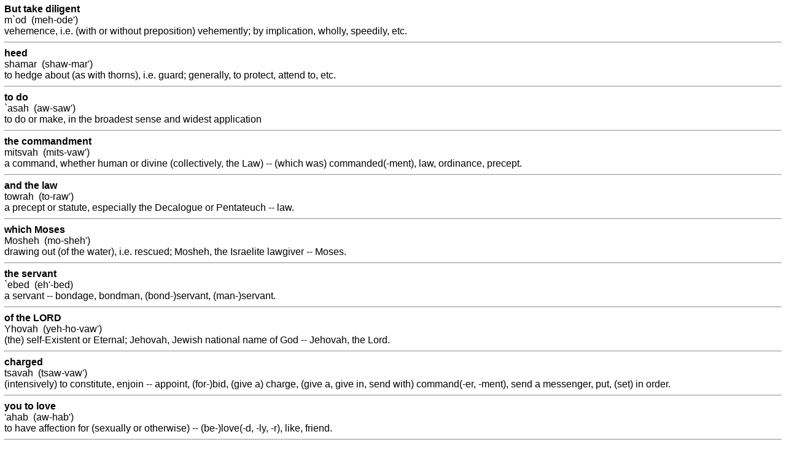

--- FILE ---
content_type: text/html
request_url: https://lexicon.biblebrowser.com/joshua/22-5.htm
body_size: 5584
content:
<html><head><meta http-equiv="Content-Type" content="text/html; charset=UTF-8"><title>Joshua 22:5 Lexicon</title></head><body STYLE="margin-top:2px; margin-right:7px; margin-left:7px; margin-bottom:4px;" text="#000000" link="#0000FF" vlink="#000099" alink="#0099FF" bgcolor="#FFFFFF"><style>A:link {text-decoration:none; color:#0000FF; } A:visited {text-decoration:none; color:#000099; } A:hover {text-decoration:underline; color:#0099ff}<style>A:link {text-decoration:none; color:#0000FF; } A:visited {text-decoration:none; color:#000099; } A:hover {text-decoration:underline; color:#0099ff}</style><font face="Arial, Helvetica, sans-serif" size="3"><img src="/topspacer.gif"><br><b>But take diligent</b><br>m`od&nbsp; (meh-ode')<br>vehemence, i.e. (with or without preposition) vehemently; by implication, wholly, speedily, etc. <hr><b>heed</b><br>shamar&nbsp; (shaw-mar')<br>to hedge about (as with thorns), i.e. guard; generally, to protect, attend to, etc.<hr><b>to do</b><br>`asah&nbsp; (aw-saw')<br>to do or make, in the broadest sense and widest application <hr><b>the commandment</b><br>mitsvah&nbsp; (mits-vaw')<br>a command, whether human or divine (collectively, the Law) -- (which was) commanded(-ment), law, ordinance, precept.<hr><b>and the law</b><br>towrah&nbsp; (to-raw')<br>a precept or statute, especially the Decalogue or Pentateuch -- law.<hr><b>which Moses</b><br>Mosheh&nbsp; (mo-sheh')<br>drawing out (of the water), i.e. rescued; Mosheh, the Israelite lawgiver -- Moses.<hr><b>the servant</b><br>`ebed&nbsp; (eh'-bed)<br>a servant -- bondage, bondman, (bond-)servant, (man-)servant.<hr><b>of the LORD</b><br>Yhovah&nbsp; (yeh-ho-vaw')<br>(the) self-Existent or Eternal; Jehovah, Jewish national name of God -- Jehovah, the Lord.<hr><b>charged</b><br>tsavah&nbsp; (tsaw-vaw')<br>(intensively) to constitute, enjoin -- appoint, (for-)bid, (give a) charge, (give a, give in, send with) command(-er, -ment), send a messenger, put, (set) in order.<hr><b>you to love</b><br>'ahab&nbsp; (aw-hab')<br>to have affection for (sexually or otherwise) -- (be-)love(-d, -ly, -r), like, friend.<hr><b>the LORD</b><br>Yhovah&nbsp; (yeh-ho-vaw')<br>(the) self-Existent or Eternal; Jehovah, Jewish national name of God -- Jehovah, the Lord.<hr><b>your God</b><br>'elohiym&nbsp; (el-o-heem')<br>angels, exceeding, God (gods)(-dess, -ly), (very) great, judges, mighty.<hr><b>and to walk</b><br>yalak&nbsp; (yaw-lak')<br>to walk; causatively, to carry (in various senses)<hr><b>in all his ways</b><br>derek&nbsp; (deh'-rek)<br>a road (as trodden); figuratively, a course of life or mode of action, often adverb<hr><b>and to keep</b><br>shamar&nbsp; (shaw-mar')<br>to hedge about (as with thorns), i.e. guard; generally, to protect, attend to, etc.<hr><b>his commandments</b><br>mitsvah&nbsp; (mits-vaw')<br>a command, whether human or divine (collectively, the Law) -- (which was) commanded(-ment), law, ordinance, precept.<hr><b>and to cleave</b><br>dabaq&nbsp; (daw-bak')<br>to impinge, i.e. cling or adhere; figuratively, to catch by pursuit<hr><b>unto him and to serve</b><br>`abad&nbsp; (aw-bad')<br>to work (in any sense); by implication, to serve, till, (causatively) enslave, etc.<hr><b>him with all your heart</b><br>lebab&nbsp; (lay-bawb')<br>the heart (as the most interior organ)<hr><b>and with all your soul</b><br>nephesh&nbsp; (neh'-fesh)<br>a breathing creature, i.e. animal of (abstractly) vitality; used very widely in a literal, accommodated or figurative sense (bodily or mental)<br><img src="/cr1.gif"><br></font><table width="100%" border="0" cellspacing="0" cellpadding="0">
  <tr valign="middle"> 
    <td height="1" align="center" background="/menubk2.gif"> 
      <p align="center"> 
        
<script language="JavaScript">
<!--

function SymError()
{
  return true;
}

window.onerror = SymError;

var SymRealWinOpen = window.open;

function SymWinOpen(url, name, attributes)
{
  return (new Object());
}

window.open = SymWinOpen;

//-->
</script>

<script language="Javascript">

/*
This script is written by Eric (Webcrawl@usa.net)
For full source code, installation instructions,
100's more DHTML scripts, and Terms Of
Use, visit dynamicdrive.com
*/

function printit(){  
if (window.print) {
    window.print() ;  
} else {
    var WebBrowser = '<OBJECT ID="WebBrowser1" WIDTH=0 HEIGHT=0 CLASSID="CLSID:8856F961-340A-11D0-A96B-00C04FD705A2"></OBJECT>';
document.body.insertAdjacentHTML('beforeEnd', WebBrowser);
    WebBrowser1.ExecWB(6, 2);//Use a 1 vs. a 2 for a prompting dialog box    WebBrowser1.outerHTML = "";  
}
}
</script>
        <script language="Javascript">  
var NS = (navigator.appName == "Netscape");
var VERSION = parseInt(navigator.appVersion);
if (VERSION > 3) {
    document.write('<form><input type=button value="   Print This Lexicon   " style="font-size:8pt; name="Print" onClick="printit()"></form>');        
}
</script>
      </p>
    </td>
  </tr>
</table><div align="center"><font face="Arial, Helvetica, sans-serif" size="2"><img src="/cr1.gif"><a href="http://biblebrowser.com" target="_top"><b><br>BibleBrowser.com</b></a></font></div></body></html>
<script language="JavaScript">
<!--
var SymRealOnLoad;
var SymRealOnUnload;

function SymOnUnload()
{
  window.open = SymWinOpen;
  if(SymRealOnUnload != null)
     SymRealOnUnload();
}

function SymOnLoad()
{
  if(SymRealOnLoad != null)
     SymRealOnLoad();
  window.open = SymRealWinOpen;
  SymRealOnUnload = window.onunload;
  window.onunload = SymOnUnload;
}

SymRealOnLoad = window.onload;
window.onload = SymOnLoad;

//-->
</script>

 </font></body></html>